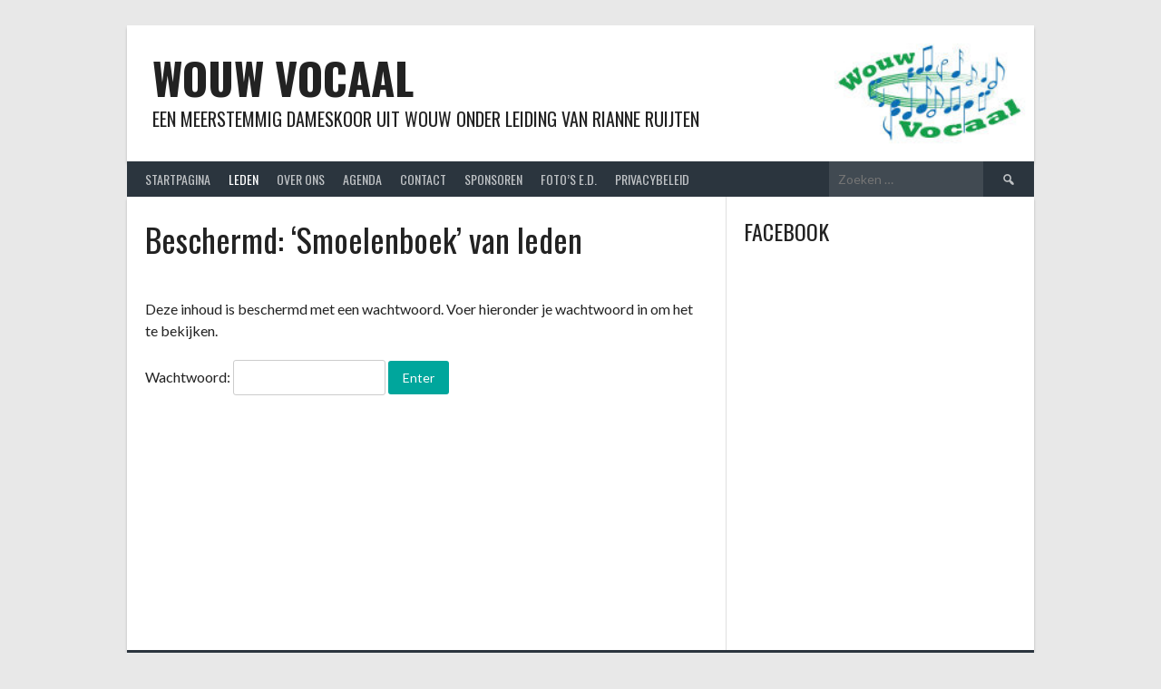

--- FILE ---
content_type: text/html; charset=UTF-8
request_url: https://wouwvocaal.nl/?page_id=1154
body_size: 9452
content:
<!DOCTYPE html>
<html lang="nl-NL">
<head>
<meta charset="UTF-8">
<meta name="viewport" content="width=device-width, initial-scale=1">
<link rel="profile" href="https://gmpg.org/xfn/11">
<link rel="pingback" href="https://wouwvocaal.nl/xmlrpc.php">
<title>&#8216;Smoelenboek&#8217; van leden &#8211; Wouw Vocaal</title>
<meta name='robots' content='max-image-preview:large' />
<link rel='dns-prefetch' href='//fonts.googleapis.com' />
<link rel="alternate" type="application/rss+xml" title="Wouw Vocaal &raquo; feed" href="https://wouwvocaal.nl/?feed=rss2" />
<link rel="alternate" type="application/rss+xml" title="Wouw Vocaal &raquo; reacties feed" href="https://wouwvocaal.nl/?feed=comments-rss2" />
<link rel="alternate" type="application/rss+xml" title="Wouw Vocaal &raquo; Beschermd: &#8216;Smoelenboek&#8217; van leden reacties feed" href="https://wouwvocaal.nl/?feed=rss2&#038;page_id=1154" />
<link rel="alternate" title="oEmbed (JSON)" type="application/json+oembed" href="https://wouwvocaal.nl/index.php?rest_route=%2Foembed%2F1.0%2Fembed&#038;url=https%3A%2F%2Fwouwvocaal.nl%2F%3Fpage_id%3D1154" />
<link rel="alternate" title="oEmbed (XML)" type="text/xml+oembed" href="https://wouwvocaal.nl/index.php?rest_route=%2Foembed%2F1.0%2Fembed&#038;url=https%3A%2F%2Fwouwvocaal.nl%2F%3Fpage_id%3D1154&#038;format=xml" />
<style id='wp-img-auto-sizes-contain-inline-css' type='text/css'>
img:is([sizes=auto i],[sizes^="auto," i]){contain-intrinsic-size:3000px 1500px}
/*# sourceURL=wp-img-auto-sizes-contain-inline-css */
</style>
<style id='wp-emoji-styles-inline-css' type='text/css'>

	img.wp-smiley, img.emoji {
		display: inline !important;
		border: none !important;
		box-shadow: none !important;
		height: 1em !important;
		width: 1em !important;
		margin: 0 0.07em !important;
		vertical-align: -0.1em !important;
		background: none !important;
		padding: 0 !important;
	}
/*# sourceURL=wp-emoji-styles-inline-css */
</style>
<style id='wp-block-library-inline-css' type='text/css'>
:root{--wp-block-synced-color:#7a00df;--wp-block-synced-color--rgb:122,0,223;--wp-bound-block-color:var(--wp-block-synced-color);--wp-editor-canvas-background:#ddd;--wp-admin-theme-color:#007cba;--wp-admin-theme-color--rgb:0,124,186;--wp-admin-theme-color-darker-10:#006ba1;--wp-admin-theme-color-darker-10--rgb:0,107,160.5;--wp-admin-theme-color-darker-20:#005a87;--wp-admin-theme-color-darker-20--rgb:0,90,135;--wp-admin-border-width-focus:2px}@media (min-resolution:192dpi){:root{--wp-admin-border-width-focus:1.5px}}.wp-element-button{cursor:pointer}:root .has-very-light-gray-background-color{background-color:#eee}:root .has-very-dark-gray-background-color{background-color:#313131}:root .has-very-light-gray-color{color:#eee}:root .has-very-dark-gray-color{color:#313131}:root .has-vivid-green-cyan-to-vivid-cyan-blue-gradient-background{background:linear-gradient(135deg,#00d084,#0693e3)}:root .has-purple-crush-gradient-background{background:linear-gradient(135deg,#34e2e4,#4721fb 50%,#ab1dfe)}:root .has-hazy-dawn-gradient-background{background:linear-gradient(135deg,#faaca8,#dad0ec)}:root .has-subdued-olive-gradient-background{background:linear-gradient(135deg,#fafae1,#67a671)}:root .has-atomic-cream-gradient-background{background:linear-gradient(135deg,#fdd79a,#004a59)}:root .has-nightshade-gradient-background{background:linear-gradient(135deg,#330968,#31cdcf)}:root .has-midnight-gradient-background{background:linear-gradient(135deg,#020381,#2874fc)}:root{--wp--preset--font-size--normal:16px;--wp--preset--font-size--huge:42px}.has-regular-font-size{font-size:1em}.has-larger-font-size{font-size:2.625em}.has-normal-font-size{font-size:var(--wp--preset--font-size--normal)}.has-huge-font-size{font-size:var(--wp--preset--font-size--huge)}.has-text-align-center{text-align:center}.has-text-align-left{text-align:left}.has-text-align-right{text-align:right}.has-fit-text{white-space:nowrap!important}#end-resizable-editor-section{display:none}.aligncenter{clear:both}.items-justified-left{justify-content:flex-start}.items-justified-center{justify-content:center}.items-justified-right{justify-content:flex-end}.items-justified-space-between{justify-content:space-between}.screen-reader-text{border:0;clip-path:inset(50%);height:1px;margin:-1px;overflow:hidden;padding:0;position:absolute;width:1px;word-wrap:normal!important}.screen-reader-text:focus{background-color:#ddd;clip-path:none;color:#444;display:block;font-size:1em;height:auto;left:5px;line-height:normal;padding:15px 23px 14px;text-decoration:none;top:5px;width:auto;z-index:100000}html :where(.has-border-color){border-style:solid}html :where([style*=border-top-color]){border-top-style:solid}html :where([style*=border-right-color]){border-right-style:solid}html :where([style*=border-bottom-color]){border-bottom-style:solid}html :where([style*=border-left-color]){border-left-style:solid}html :where([style*=border-width]){border-style:solid}html :where([style*=border-top-width]){border-top-style:solid}html :where([style*=border-right-width]){border-right-style:solid}html :where([style*=border-bottom-width]){border-bottom-style:solid}html :where([style*=border-left-width]){border-left-style:solid}html :where(img[class*=wp-image-]){height:auto;max-width:100%}:where(figure){margin:0 0 1em}html :where(.is-position-sticky){--wp-admin--admin-bar--position-offset:var(--wp-admin--admin-bar--height,0px)}@media screen and (max-width:600px){html :where(.is-position-sticky){--wp-admin--admin-bar--position-offset:0px}}

/*# sourceURL=wp-block-library-inline-css */
</style><style id='global-styles-inline-css' type='text/css'>
:root{--wp--preset--aspect-ratio--square: 1;--wp--preset--aspect-ratio--4-3: 4/3;--wp--preset--aspect-ratio--3-4: 3/4;--wp--preset--aspect-ratio--3-2: 3/2;--wp--preset--aspect-ratio--2-3: 2/3;--wp--preset--aspect-ratio--16-9: 16/9;--wp--preset--aspect-ratio--9-16: 9/16;--wp--preset--color--black: #000000;--wp--preset--color--cyan-bluish-gray: #abb8c3;--wp--preset--color--white: #ffffff;--wp--preset--color--pale-pink: #f78da7;--wp--preset--color--vivid-red: #cf2e2e;--wp--preset--color--luminous-vivid-orange: #ff6900;--wp--preset--color--luminous-vivid-amber: #fcb900;--wp--preset--color--light-green-cyan: #7bdcb5;--wp--preset--color--vivid-green-cyan: #00d084;--wp--preset--color--pale-cyan-blue: #8ed1fc;--wp--preset--color--vivid-cyan-blue: #0693e3;--wp--preset--color--vivid-purple: #9b51e0;--wp--preset--gradient--vivid-cyan-blue-to-vivid-purple: linear-gradient(135deg,rgb(6,147,227) 0%,rgb(155,81,224) 100%);--wp--preset--gradient--light-green-cyan-to-vivid-green-cyan: linear-gradient(135deg,rgb(122,220,180) 0%,rgb(0,208,130) 100%);--wp--preset--gradient--luminous-vivid-amber-to-luminous-vivid-orange: linear-gradient(135deg,rgb(252,185,0) 0%,rgb(255,105,0) 100%);--wp--preset--gradient--luminous-vivid-orange-to-vivid-red: linear-gradient(135deg,rgb(255,105,0) 0%,rgb(207,46,46) 100%);--wp--preset--gradient--very-light-gray-to-cyan-bluish-gray: linear-gradient(135deg,rgb(238,238,238) 0%,rgb(169,184,195) 100%);--wp--preset--gradient--cool-to-warm-spectrum: linear-gradient(135deg,rgb(74,234,220) 0%,rgb(151,120,209) 20%,rgb(207,42,186) 40%,rgb(238,44,130) 60%,rgb(251,105,98) 80%,rgb(254,248,76) 100%);--wp--preset--gradient--blush-light-purple: linear-gradient(135deg,rgb(255,206,236) 0%,rgb(152,150,240) 100%);--wp--preset--gradient--blush-bordeaux: linear-gradient(135deg,rgb(254,205,165) 0%,rgb(254,45,45) 50%,rgb(107,0,62) 100%);--wp--preset--gradient--luminous-dusk: linear-gradient(135deg,rgb(255,203,112) 0%,rgb(199,81,192) 50%,rgb(65,88,208) 100%);--wp--preset--gradient--pale-ocean: linear-gradient(135deg,rgb(255,245,203) 0%,rgb(182,227,212) 50%,rgb(51,167,181) 100%);--wp--preset--gradient--electric-grass: linear-gradient(135deg,rgb(202,248,128) 0%,rgb(113,206,126) 100%);--wp--preset--gradient--midnight: linear-gradient(135deg,rgb(2,3,129) 0%,rgb(40,116,252) 100%);--wp--preset--font-size--small: 13px;--wp--preset--font-size--medium: 20px;--wp--preset--font-size--large: 36px;--wp--preset--font-size--x-large: 42px;--wp--preset--spacing--20: 0.44rem;--wp--preset--spacing--30: 0.67rem;--wp--preset--spacing--40: 1rem;--wp--preset--spacing--50: 1.5rem;--wp--preset--spacing--60: 2.25rem;--wp--preset--spacing--70: 3.38rem;--wp--preset--spacing--80: 5.06rem;--wp--preset--shadow--natural: 6px 6px 9px rgba(0, 0, 0, 0.2);--wp--preset--shadow--deep: 12px 12px 50px rgba(0, 0, 0, 0.4);--wp--preset--shadow--sharp: 6px 6px 0px rgba(0, 0, 0, 0.2);--wp--preset--shadow--outlined: 6px 6px 0px -3px rgb(255, 255, 255), 6px 6px rgb(0, 0, 0);--wp--preset--shadow--crisp: 6px 6px 0px rgb(0, 0, 0);}:where(.is-layout-flex){gap: 0.5em;}:where(.is-layout-grid){gap: 0.5em;}body .is-layout-flex{display: flex;}.is-layout-flex{flex-wrap: wrap;align-items: center;}.is-layout-flex > :is(*, div){margin: 0;}body .is-layout-grid{display: grid;}.is-layout-grid > :is(*, div){margin: 0;}:where(.wp-block-columns.is-layout-flex){gap: 2em;}:where(.wp-block-columns.is-layout-grid){gap: 2em;}:where(.wp-block-post-template.is-layout-flex){gap: 1.25em;}:where(.wp-block-post-template.is-layout-grid){gap: 1.25em;}.has-black-color{color: var(--wp--preset--color--black) !important;}.has-cyan-bluish-gray-color{color: var(--wp--preset--color--cyan-bluish-gray) !important;}.has-white-color{color: var(--wp--preset--color--white) !important;}.has-pale-pink-color{color: var(--wp--preset--color--pale-pink) !important;}.has-vivid-red-color{color: var(--wp--preset--color--vivid-red) !important;}.has-luminous-vivid-orange-color{color: var(--wp--preset--color--luminous-vivid-orange) !important;}.has-luminous-vivid-amber-color{color: var(--wp--preset--color--luminous-vivid-amber) !important;}.has-light-green-cyan-color{color: var(--wp--preset--color--light-green-cyan) !important;}.has-vivid-green-cyan-color{color: var(--wp--preset--color--vivid-green-cyan) !important;}.has-pale-cyan-blue-color{color: var(--wp--preset--color--pale-cyan-blue) !important;}.has-vivid-cyan-blue-color{color: var(--wp--preset--color--vivid-cyan-blue) !important;}.has-vivid-purple-color{color: var(--wp--preset--color--vivid-purple) !important;}.has-black-background-color{background-color: var(--wp--preset--color--black) !important;}.has-cyan-bluish-gray-background-color{background-color: var(--wp--preset--color--cyan-bluish-gray) !important;}.has-white-background-color{background-color: var(--wp--preset--color--white) !important;}.has-pale-pink-background-color{background-color: var(--wp--preset--color--pale-pink) !important;}.has-vivid-red-background-color{background-color: var(--wp--preset--color--vivid-red) !important;}.has-luminous-vivid-orange-background-color{background-color: var(--wp--preset--color--luminous-vivid-orange) !important;}.has-luminous-vivid-amber-background-color{background-color: var(--wp--preset--color--luminous-vivid-amber) !important;}.has-light-green-cyan-background-color{background-color: var(--wp--preset--color--light-green-cyan) !important;}.has-vivid-green-cyan-background-color{background-color: var(--wp--preset--color--vivid-green-cyan) !important;}.has-pale-cyan-blue-background-color{background-color: var(--wp--preset--color--pale-cyan-blue) !important;}.has-vivid-cyan-blue-background-color{background-color: var(--wp--preset--color--vivid-cyan-blue) !important;}.has-vivid-purple-background-color{background-color: var(--wp--preset--color--vivid-purple) !important;}.has-black-border-color{border-color: var(--wp--preset--color--black) !important;}.has-cyan-bluish-gray-border-color{border-color: var(--wp--preset--color--cyan-bluish-gray) !important;}.has-white-border-color{border-color: var(--wp--preset--color--white) !important;}.has-pale-pink-border-color{border-color: var(--wp--preset--color--pale-pink) !important;}.has-vivid-red-border-color{border-color: var(--wp--preset--color--vivid-red) !important;}.has-luminous-vivid-orange-border-color{border-color: var(--wp--preset--color--luminous-vivid-orange) !important;}.has-luminous-vivid-amber-border-color{border-color: var(--wp--preset--color--luminous-vivid-amber) !important;}.has-light-green-cyan-border-color{border-color: var(--wp--preset--color--light-green-cyan) !important;}.has-vivid-green-cyan-border-color{border-color: var(--wp--preset--color--vivid-green-cyan) !important;}.has-pale-cyan-blue-border-color{border-color: var(--wp--preset--color--pale-cyan-blue) !important;}.has-vivid-cyan-blue-border-color{border-color: var(--wp--preset--color--vivid-cyan-blue) !important;}.has-vivid-purple-border-color{border-color: var(--wp--preset--color--vivid-purple) !important;}.has-vivid-cyan-blue-to-vivid-purple-gradient-background{background: var(--wp--preset--gradient--vivid-cyan-blue-to-vivid-purple) !important;}.has-light-green-cyan-to-vivid-green-cyan-gradient-background{background: var(--wp--preset--gradient--light-green-cyan-to-vivid-green-cyan) !important;}.has-luminous-vivid-amber-to-luminous-vivid-orange-gradient-background{background: var(--wp--preset--gradient--luminous-vivid-amber-to-luminous-vivid-orange) !important;}.has-luminous-vivid-orange-to-vivid-red-gradient-background{background: var(--wp--preset--gradient--luminous-vivid-orange-to-vivid-red) !important;}.has-very-light-gray-to-cyan-bluish-gray-gradient-background{background: var(--wp--preset--gradient--very-light-gray-to-cyan-bluish-gray) !important;}.has-cool-to-warm-spectrum-gradient-background{background: var(--wp--preset--gradient--cool-to-warm-spectrum) !important;}.has-blush-light-purple-gradient-background{background: var(--wp--preset--gradient--blush-light-purple) !important;}.has-blush-bordeaux-gradient-background{background: var(--wp--preset--gradient--blush-bordeaux) !important;}.has-luminous-dusk-gradient-background{background: var(--wp--preset--gradient--luminous-dusk) !important;}.has-pale-ocean-gradient-background{background: var(--wp--preset--gradient--pale-ocean) !important;}.has-electric-grass-gradient-background{background: var(--wp--preset--gradient--electric-grass) !important;}.has-midnight-gradient-background{background: var(--wp--preset--gradient--midnight) !important;}.has-small-font-size{font-size: var(--wp--preset--font-size--small) !important;}.has-medium-font-size{font-size: var(--wp--preset--font-size--medium) !important;}.has-large-font-size{font-size: var(--wp--preset--font-size--large) !important;}.has-x-large-font-size{font-size: var(--wp--preset--font-size--x-large) !important;}
/*# sourceURL=global-styles-inline-css */
</style>

<style id='classic-theme-styles-inline-css' type='text/css'>
/*! This file is auto-generated */
.wp-block-button__link{color:#fff;background-color:#32373c;border-radius:9999px;box-shadow:none;text-decoration:none;padding:calc(.667em + 2px) calc(1.333em + 2px);font-size:1.125em}.wp-block-file__button{background:#32373c;color:#fff;text-decoration:none}
/*# sourceURL=/wp-includes/css/classic-themes.min.css */
</style>
<link rel='stylesheet' id='easy-facebook-likebox-custom-fonts-css' href='https://wouwvocaal.nl/wp-content/plugins/easy-facebook-likebox/frontend/assets/css/esf-custom-fonts.css?ver=5173c969692ea9d1a8844c7786a1710d' type='text/css' media='all' />
<link rel='stylesheet' id='easy-facebook-likebox-popup-styles-css' href='https://wouwvocaal.nl/wp-content/plugins/easy-facebook-likebox/facebook/frontend/assets/css/esf-free-popup.css?ver=6.7.2' type='text/css' media='all' />
<link rel='stylesheet' id='easy-facebook-likebox-frontend-css' href='https://wouwvocaal.nl/wp-content/plugins/easy-facebook-likebox/facebook/frontend/assets/css/easy-facebook-likebox-frontend.css?ver=6.7.2' type='text/css' media='all' />
<link rel='stylesheet' id='easy-facebook-likebox-customizer-style-css' href='https://wouwvocaal.nl/wp-admin/admin-ajax.php?action=easy-facebook-likebox-customizer-style&#038;ver=6.7.2' type='text/css' media='all' />
<link rel='stylesheet' id='dashicons-css' href='https://wouwvocaal.nl/wp-includes/css/dashicons.min.css?ver=5173c969692ea9d1a8844c7786a1710d' type='text/css' media='all' />
<link rel='stylesheet' id='rookie-lato-css' href='//fonts.googleapis.com/css?family=Lato%3A400%2C700%2C400italic%2C700italic&#038;subset=latin-ext&#038;ver=6.9' type='text/css' media='all' />
<link rel='stylesheet' id='rookie-oswald-css' href='//fonts.googleapis.com/css?family=Oswald%3A400%2C700&#038;subset=latin-ext&#038;ver=6.9' type='text/css' media='all' />
<link rel='stylesheet' id='rookie-framework-style-css' href='https://wouwvocaal.nl/wp-content/themes/rookie/framework.css?ver=5173c969692ea9d1a8844c7786a1710d' type='text/css' media='all' />
<link rel='stylesheet' id='rookie-style-css' href='https://wouwvocaal.nl/wp-content/themes/rookie/style.css?ver=5173c969692ea9d1a8844c7786a1710d' type='text/css' media='all' />
	<style type="text/css"> /* Rookie Custom Layout */
	@media screen and (min-width: 1025px) {
		.site-header, .site-content, .site-footer, .site-info {
			width: 1000px; }
	}
	</style>
	<script type="text/javascript" src="https://wouwvocaal.nl/wp-includes/js/jquery/jquery.min.js?ver=3.7.1" id="jquery-core-js"></script>
<script type="text/javascript" src="https://wouwvocaal.nl/wp-includes/js/jquery/jquery-migrate.min.js?ver=3.4.1" id="jquery-migrate-js"></script>
<script type="text/javascript" src="https://wouwvocaal.nl/wp-content/plugins/easy-facebook-likebox/facebook/frontend/assets/js/esf-free-popup.min.js?ver=6.7.2" id="easy-facebook-likebox-popup-script-js"></script>
<script type="text/javascript" id="easy-facebook-likebox-public-script-js-extra">
/* <![CDATA[ */
var public_ajax = {"ajax_url":"https://wouwvocaal.nl/wp-admin/admin-ajax.php","efbl_is_fb_pro":""};
//# sourceURL=easy-facebook-likebox-public-script-js-extra
/* ]]> */
</script>
<script type="text/javascript" src="https://wouwvocaal.nl/wp-content/plugins/easy-facebook-likebox/facebook/frontend/assets/js/public.js?ver=6.7.2" id="easy-facebook-likebox-public-script-js"></script>
<link rel="https://api.w.org/" href="https://wouwvocaal.nl/index.php?rest_route=/" /><link rel="alternate" title="JSON" type="application/json" href="https://wouwvocaal.nl/index.php?rest_route=/wp/v2/pages/1154" /><link rel="canonical" href="https://wouwvocaal.nl/?page_id=1154" />
</head>

<body data-rsssl=1 class="wp-singular page-template-default page page-id-1154 page-child parent-pageid-20 wp-theme-rookie">
<div class="sp-header"></div>
<div id="page" class="hfeed site">
  <a class="skip-link screen-reader-text" href="#content">Spring naar inhoud</a>

  <header id="masthead" class="site-header" role="banner">
    <div class="header-wrapper">
      		<div class="header-area header-area-custom header-area-has-search header-area-has-text" style="background-image: url(https://wouwvocaal.nl/wp-content/uploads/cropped-nieuw_logo_wide-1.jpg);">
					<div class="header-inner">
				<div class="site-branding">
		<div class="site-identity">
									<hgroup class="site-hgroup" style="color: #222222">
				<h1 class="site-title"><a href="https://wouwvocaal.nl/" rel="home">Wouw Vocaal</a></h1>
				<h2 class="site-description">Een meerstemmig dameskoor uit Wouw onder leiding van Rianne Ruijten</h2>
			</hgroup>
					</div>
	</div><!-- .site-branding -->
		<div class="site-menu">
		<nav id="site-navigation" class="main-navigation" role="navigation">
			<button class="menu-toggle" aria-controls="menu" aria-expanded="false"><span class="dashicons dashicons-menu"></span></button>
			<div class="menu"><ul>
<li class="page_item page-item-666"><a href="https://wouwvocaal.nl/">Startpagina</a></li>
<li class="page_item page-item-20 page_item_has_children current_page_ancestor current_page_parent"><a href="https://wouwvocaal.nl/?page_id=20">Leden</a>
<ul class='children'>
	<li class="page_item page-item-51"><a href="https://wouwvocaal.nl/?page_id=51">Informatie voor leden</a></li>
	<li class="page_item page-item-32"><a href="https://wouwvocaal.nl/?page_id=32">Ledenlijst</a></li>
	<li class="page_item page-item-3760"><a href="https://wouwvocaal.nl/?page_id=3760">Verjaardagskalender leden</a></li>
	<li class="page_item page-item-1154 current_page_item"><a href="https://wouwvocaal.nl/?page_id=1154" aria-current="page">&#8216;Smoelenboek&#8217; van leden</a></li>
	<li class="page_item page-item-2421"><a href="https://wouwvocaal.nl/?page_id=2421">In memoriam</a></li>
	<li class="page_item page-item-55"><a href="https://wouwvocaal.nl/?page_id=55">Huishoudelijk reglement</a></li>
	<li class="page_item page-item-3486"><a href="https://wouwvocaal.nl/?page_id=3486">Oefenbestanden</a></li>
	<li class="page_item page-item-53"><a href="https://wouwvocaal.nl/?page_id=53">Statuten</a></li>
</ul>
</li>
<li class="page_item page-item-5 page_item_has_children"><a href="https://wouwvocaal.nl/?page_id=5">Over ons</a>
<ul class='children'>
	<li class="page_item page-item-157"><a href="https://wouwvocaal.nl/?page_id=157">Bestuur e.a.</a></li>
	<li class="page_item page-item-47"><a href="https://wouwvocaal.nl/?page_id=47">Repertoire</a></li>
	<li class="page_item page-item-37"><a href="https://wouwvocaal.nl/?page_id=37">Repetities</a></li>
	<li class="page_item page-item-39"><a href="https://wouwvocaal.nl/?page_id=39">Persberichten</a></li>
</ul>
</li>
<li class="page_item page-item-18"><a href="https://wouwvocaal.nl/?page_id=18">Agenda</a></li>
<li class="page_item page-item-49"><a href="https://wouwvocaal.nl/?page_id=49">Contact</a></li>
<li class="page_item page-item-1109"><a href="https://wouwvocaal.nl/?page_id=1109">Sponsoren</a></li>
<li class="page_item page-item-23 page_item_has_children"><a href="https://wouwvocaal.nl/?page_id=23">Foto&#8217;s e.d.</a>
<ul class='children'>
	<li class="page_item page-item-5200"><a href="https://wouwvocaal.nl/?page_id=5200">Optreden bij &#8216;Zellebergen&#8217; in Oudenbosch, 17-12-2025</a></li>
	<li class="page_item page-item-5195"><a href="https://wouwvocaal.nl/?page_id=5195">Optreden bij &#8216;Kloek&#8217; in Rsd 8-12-2025</a></li>
	<li class="page_item page-item-5190"><a href="https://wouwvocaal.nl/?page_id=5190">Optreden bij Champetter in Roosendaal 27-11-2025</a></li>
	<li class="page_item page-item-5155"><a href="https://wouwvocaal.nl/?page_id=5155">Jaarlijkse feestmiddag 17-10-2025</a></li>
	<li class="page_item page-item-5137"><a href="https://wouwvocaal.nl/?page_id=5137">Optreden bij Heerma State in Roosendaal,          9-10-2025</a></li>
	<li class="page_item page-item-5131"><a href="https://wouwvocaal.nl/?page_id=5131">Optreden bij St. Elisabeth in Roosendaal 2-10-2025</a></li>
	<li class="page_item page-item-5072"><a href="https://wouwvocaal.nl/?page_id=5072">Kruisland zingt (mee) 30-3-2025</a></li>
	<li class="page_item page-item-5033"><a href="https://wouwvocaal.nl/?page_id=5033">Bij en na laatste repetitie van het jaar 18-12-2024</a></li>
	<li class="page_item page-item-5006"><a href="https://wouwvocaal.nl/?page_id=5006">Optreden bij &#8216;de Blomhof&#8217; in Standdaarbuiten 13-12-2024</a></li>
	<li class="page_item page-item-5000"><a href="https://wouwvocaal.nl/?page_id=5000">Sinterklaas 4-12-2024</a></li>
	<li class="page_item page-item-4993"><a href="https://wouwvocaal.nl/?page_id=4993">Optreden bij &#8216;Jacqueline&#8217; in BoZ 22-11-2024</a></li>
	<li class="page_item page-item-4985"><a href="https://wouwvocaal.nl/?page_id=4985">Optreden bij &#8216;Heidestede&#8217; in St. Willebrord 12-11-2024</a></li>
	<li class="page_item page-item-4930"><a href="https://wouwvocaal.nl/?page_id=4930">Optreden &#8216;Nieuwe ABG&#8217; in BoZ 8-11-2024</a></li>
	<li class="page_item page-item-4904"><a href="https://wouwvocaal.nl/?page_id=4904">Optreden &#8216;Leonardushof&#8217; in Wouw 18-10-2024</a></li>
	<li class="page_item page-item-4856"><a href="https://wouwvocaal.nl/?page_id=4856">Jaarfeest 11-10-2024</a></li>
	<li class="page_item page-item-4752"><a href="https://wouwvocaal.nl/?page_id=4752">Muziekmiddag bij &#8216;de Geerhoek&#8217; 28-06-2024</a></li>
	<li class="page_item page-item-4747"><a href="https://wouwvocaal.nl/?page_id=4747">Optreden bij &#8216;Jacqueline&#8217; in BoZ 19-06-2024</a></li>
	<li class="page_item page-item-4736"><a href="https://wouwvocaal.nl/?page_id=4736">Zomaar tijdens repetitie 8-5-2024</a></li>
	<li class="page_item page-item-4730"><a href="https://wouwvocaal.nl/?page_id=4730">Optreden bij Leonardushof in Wouw 23-4-2024</a></li>
	<li class="page_item page-item-4647"><a href="https://wouwvocaal.nl/?page_id=4647">Na kerstoptreden voor de Zonnebloem afd. Tolberg 22-12-2023</a></li>
	<li class="page_item page-item-4609"><a href="https://wouwvocaal.nl/?page_id=4609">Kerstoptreden &#8216;St. Elisabeth&#8217; in Roosendaal 14-12-2023</a></li>
	<li class="page_item page-item-4593"><a href="https://wouwvocaal.nl/?page_id=4593">Korenmiddag &#8216;de Schalm&#8217; in Heerle 26-11-2023</a></li>
	<li class="page_item page-item-4577"><a href="https://wouwvocaal.nl/?page_id=4577">Optreden &#8216;Leonardushof&#8217; in Wouw 21-11-2023</a></li>
	<li class="page_item page-item-4485"><a href="https://wouwvocaal.nl/?page_id=4485">Feest 20-jarig bestaan 22-9-2023</a></li>
	<li class="page_item page-item-4401"><a href="https://wouwvocaal.nl/?page_id=4401">Jubilaris Hedwig 12 1/2 jaar lid 12-04-2023</a></li>
	<li class="page_item page-item-4393"><a href="https://wouwvocaal.nl/?page_id=4393">Optreden bij &#8216;St. Elisabeth&#8217; in Roosendaal 09-03-2023</a></li>
	<li class="page_item page-item-4339"><a href="https://wouwvocaal.nl/?page_id=4339">Optreden bij &#8216;Cederhof&#8217; in Kapelle 03-02-2023</a></li>
	<li class="page_item page-item-4279"><a href="https://wouwvocaal.nl/?page_id=4279">Kerstoptreden voor de Zonnebloem Tolberg bij &#8216;Huis ten Halve&#8217; in Roosendaal 21-12-2022</a></li>
	<li class="page_item page-item-4260"><a href="https://wouwvocaal.nl/?page_id=4260">Kerstoptreden bij &#8216;Rijserf&#8217; in Rijsbergen 19-12-2022</a></li>
	<li class="page_item page-item-4255"><a href="https://wouwvocaal.nl/?page_id=4255">Kerstoptreden bij &#8216;Leonardushof&#8217; in Wouw 18-12-2022</a></li>
	<li class="page_item page-item-4247"><a href="https://wouwvocaal.nl/?page_id=4247">Kerstoptreden voor de Zonnebloem Wouw bij &#8216;In den Veehandel&#8217; in Wouw 15-12-2022</a></li>
	<li class="page_item page-item-4118"><a href="https://wouwvocaal.nl/?page_id=4118">Open dag bij de Meeshoeve 11-09-2022</a></li>
	<li class="page_item page-item-4099"><a href="https://wouwvocaal.nl/?page_id=4099">Braderie Fijnaart 27-08-2022</a></li>
	<li class="page_item page-item-4028"><a href="https://wouwvocaal.nl/?page_id=4028">Floriade in Almere 02-08-2022</a></li>
	<li class="page_item page-item-3911"><a href="https://wouwvocaal.nl/?page_id=3911">Geraniummarkt Wouw 1-5-2022</a></li>
	<li class="page_item page-item-3869"><a href="https://wouwvocaal.nl/?page_id=3869">Jubileum Els 12,5 jaar lid 06-04-2022</a></li>
	<li class="page_item page-item-3683"><a href="https://wouwvocaal.nl/?page_id=3683">Samenzijn en ledenvergadering 24-6-2020</a></li>
	<li class="page_item page-item-3542"><a href="https://wouwvocaal.nl/?page_id=3542">&#8216;Dames Actief&#8217; uit Heerle/Moerstraten 20-12-2019</a></li>
	<li class="page_item page-item-3531"><a href="https://wouwvocaal.nl/?page_id=3531">Zonnebloem Wouw 17-12-2019</a></li>
	<li class="page_item page-item-3465"><a href="https://wouwvocaal.nl/?page_id=3465">de Zellebergen 06-11-2019</a></li>
	<li class="page_item page-item-3446"><a href="https://wouwvocaal.nl/?page_id=3446">Uitreiking Rabo ClubSupport actie 09-10-2019</a></li>
	<li class="page_item page-item-3434"><a href="https://wouwvocaal.nl/?page_id=3434">Monumentendag bij Meeshoeve Oud Gastel 15-09-2019</a></li>
	<li class="page_item page-item-3365"><a href="https://wouwvocaal.nl/?page_id=3365">Het Nieuwe ABG in Bergen op Zoom 30-08-2019</a></li>
	<li class="page_item page-item-3349"><a href="https://wouwvocaal.nl/?page_id=3349">Jeu de boules clinic en BBQ 17-08-2019</a></li>
	<li class="page_item page-item-3336"><a href="https://wouwvocaal.nl/?page_id=3336">Geraniummarkt Wouw 05-05-2019</a></li>
	<li class="page_item page-item-3280"><a href="https://wouwvocaal.nl/?page_id=3280">Repetitie 27-02-2019</a></li>
	<li class="page_item page-item-3235"><a href="https://wouwvocaal.nl/?page_id=3235">Afsluiting van ons jubileumjaar 19-12-2018</a></li>
	<li class="page_item page-item-3216"><a href="https://wouwvocaal.nl/?page_id=3216">Stichting &#8216;de Kleine Vos&#8217; in Nieuw-Vossemeer 15-12-2018</a></li>
	<li class="page_item page-item-3171"><a href="https://wouwvocaal.nl/?page_id=3171">Jubilaris Lea 12,5 jaar lid 19-09-2018</a></li>
	<li class="page_item page-item-3158"><a href="https://wouwvocaal.nl/?page_id=3158">Braderie Lindenburg Roosendaal 15-09-2018</a></li>
	<li class="page_item page-item-3111"><a href="https://wouwvocaal.nl/?page_id=3111">Middelburg VÓLkoren 03-06-2018</a></li>
	<li class="page_item page-item-3056"><a href="https://wouwvocaal.nl/?page_id=3056">Geraniummarkt Wouw 06-05-2018</a></li>
	<li class="page_item page-item-3013"><a href="https://wouwvocaal.nl/?page_id=3013">Jubileumconcert met afterparty 14-04-2018</a></li>
	<li class="page_item page-item-2849"><a href="https://wouwvocaal.nl/?page_id=2849">Jubileumfeest 05-01-2018</a></li>
	<li class="page_item page-item-2814"><a href="https://wouwvocaal.nl/?page_id=2814">Kerst in de Bergspil Roosendaal 14-12-2017</a></li>
	<li class="page_item page-item-2712"><a href="https://wouwvocaal.nl/?page_id=2712">&#8216;Koren in Parrotia&#8217; Roosendaal 17-09-2017</a></li>
	<li class="page_item page-item-2620"><a href="https://wouwvocaal.nl/?page_id=2620">Bowlen en steengrillen 21-07-2017</a></li>
	<li class="page_item page-item-2540"><a href="https://wouwvocaal.nl/?page_id=2540">Geraniummarkt Wouw 07-05-2017</a></li>
	<li class="page_item page-item-2498"><a href="https://wouwvocaal.nl/?page_id=2498">&#8216;de Meeshoeve&#8217; Oud Gastel 17-04-2017</a></li>
	<li class="page_item page-item-2441"><a href="https://wouwvocaal.nl/?page_id=2441">Sint-Michaël in Essen 04-04-2017</a></li>
	<li class="page_item page-item-2312"><a href="https://wouwvocaal.nl/?page_id=2312">Nieuwjaar en jubileum Dia 10-01-2017</a></li>
	<li class="page_item page-item-2279"><a href="https://wouwvocaal.nl/?page_id=2279">Concerto di Natal 23-12-2016</a></li>
	<li class="page_item page-item-2232"><a href="https://wouwvocaal.nl/?page_id=2232">Kerstviering Tolbergcentrum 17-12-2016</a></li>
	<li class="page_item page-item-2210"><a href="https://wouwvocaal.nl/?page_id=2210">Heerl&#8217;k Kerst 10-12-2016</a></li>
	<li class="page_item page-item-2176"><a href="https://wouwvocaal.nl/?page_id=2176">Sinterklaas 06-12-2016</a></li>
	<li class="page_item page-item-2127"><a href="https://wouwvocaal.nl/?page_id=2127">10-jarig bestaan muziekschool Flavio Pavone 24-09-2016</a></li>
	<li class="page_item page-item-2069"><a href="https://wouwvocaal.nl/?page_id=2069">&#8220;Nispen Inspireert&#8221; 18-09-2016</a></li>
	<li class="page_item page-item-2048"><a href="https://wouwvocaal.nl/?page_id=2048">Repetitie bij Joke 30-08-2016</a></li>
	<li class="page_item page-item-2036"><a href="https://wouwvocaal.nl/?page_id=2036">Body clap 19-07-2016</a></li>
	<li class="page_item page-item-2007"><a href="https://wouwvocaal.nl/?page_id=2007">Glow Golf en BBQ 16-07-2016</a></li>
	<li class="page_item page-item-1900"><a href="https://wouwvocaal.nl/?page_id=1900">Geraniummarkt Wouw 1-5-2016</a></li>
	<li class="page_item page-item-1812"><a href="https://wouwvocaal.nl/?page_id=1812">Zang-workshop 20-02-2016</a></li>
	<li class="page_item page-item-1718"><a href="https://wouwvocaal.nl/?page_id=1718">Nieuwjaarsborrel 05-01-2016</a></li>
	<li class="page_item page-item-1704"><a href="https://wouwvocaal.nl/?page_id=1704">Kerstgedicht 22-12-2015</a></li>
	<li class="page_item page-item-1633"><a href="https://wouwvocaal.nl/?page_id=1633">Open podium Roosendaal 20-12-2015</a></li>
	<li class="page_item page-item-1756"><a href="https://wouwvocaal.nl/?page_id=1756">Kerstconcert met Harmonie Kruisland 18-12-2015</a></li>
	<li class="page_item page-item-1601"><a href="https://wouwvocaal.nl/?page_id=1601">Schaatsen op de ijsbaan Wouw 15-12-2015</a></li>
	<li class="page_item page-item-1589"><a href="https://wouwvocaal.nl/?page_id=1589">Bourgondische Winterfoor BoZ 13-12-2015</a></li>
	<li class="page_item page-item-1578"><a href="https://wouwvocaal.nl/?page_id=1578">Heerl&#8217;k Kerst 12-12-2015</a></li>
	<li class="page_item page-item-1493"><a href="https://wouwvocaal.nl/?page_id=1493">Korendag Steenbergen 25-10-2015</a></li>
	<li class="page_item page-item-1419"><a href="https://wouwvocaal.nl/?page_id=1419">High Tea, verzorgd door Elly en Lia 26-07-2015</a></li>
	<li class="page_item page-item-1353"><a href="https://wouwvocaal.nl/?page_id=1353">Huldiging jubilarissen 14-07-2015</a></li>
	<li class="page_item page-item-1343"><a href="https://wouwvocaal.nl/?page_id=1343">Muziekfeesten Wouw 12-07-2015</a></li>
	<li class="page_item page-item-1296"><a href="https://wouwvocaal.nl/?page_id=1296">Open dag &#8216;de Meeshoeve&#8217; Oud Gastel 28-06-2015</a></li>
	<li class="page_item page-item-1263"><a href="https://wouwvocaal.nl/?page_id=1263">Benefiet voor &#8216;Samenloop voor Hoop&#8217; door koor Rise and Shine 20-06-2015</a></li>
	<li class="page_item page-item-1022"><a href="https://wouwvocaal.nl/?page_id=1022">Lente-concert 15-03-2015</a></li>
	<li class="page_item page-item-1008"><a href="https://wouwvocaal.nl/?page_id=1008">Groepsfoto&#8217;s 03-03-2015</a></li>
	<li class="page_item page-item-844"><a href="https://wouwvocaal.nl/?page_id=844">BornLight Seasons 20 en 21-12-2014</a></li>
	<li class="page_item page-item-800"><a href="https://wouwvocaal.nl/?page_id=800">Heerl&#8217;k Kerstfeest 13-12-2014</a></li>
	<li class="page_item page-item-952"><a href="https://wouwvocaal.nl/?page_id=952">Sinterklaasgedicht 02-12-2014</a></li>
	<li class="page_item page-item-701"><a href="https://wouwvocaal.nl/?page_id=701">&#8216;Gastel Zingt&#8217; 14-09-2014</a></li>
	<li class="page_item page-item-624"><a href="https://wouwvocaal.nl/?page_id=624">High tea verzorgd door Elly en Lia 06-07-2014</a></li>
	<li class="page_item page-item-648"><a href="https://wouwvocaal.nl/?page_id=648">Muziekfeesten Wouw 06-07-2014</a></li>
	<li class="page_item page-item-622"><a href="https://wouwvocaal.nl/?page_id=622">Fotosessie en inzingen in de tuin van Hedwig 06-07-2014</a></li>
	<li class="page_item page-item-599"><a href="https://wouwvocaal.nl/?page_id=599">Middelburg VÓLkoren 01-06-2014</a></li>
	<li class="page_item page-item-527"><a href="https://wouwvocaal.nl/?page_id=527">Geraniummarkt Wouw 04-05-2014</a></li>
	<li class="page_item page-item-496"><a href="https://wouwvocaal.nl/?page_id=496">CuMa 30-03-2014</a></li>
	<li class="page_item page-item-484"><a href="https://wouwvocaal.nl/?page_id=484">&#8216;de Brink&#8217; 15-03-2014</a></li>
	<li class="page_item page-item-422"><a href="https://wouwvocaal.nl/?page_id=422">Nieuwjaarsborrel 07-01-2014</a></li>
	<li class="page_item page-item-413"><a href="https://wouwvocaal.nl/?page_id=413">Kerststallenroute Wouw 27-12-2013</a></li>
	<li class="page_item page-item-338"><a href="https://wouwvocaal.nl/?page_id=338">WinterWonderBoZ 15-12-2013</a></li>
	<li class="page_item page-item-336"><a href="https://wouwvocaal.nl/?page_id=336">Filmpje 15-12-2013</a></li>
	<li class="page_item page-item-295"><a href="https://wouwvocaal.nl/?page_id=295">Sinterklaas 3-12-2013</a></li>
	<li class="page_item page-item-317"><a href="https://wouwvocaal.nl/?page_id=317">Lief en leed dames 05-11-2013</a></li>
	<li class="page_item page-item-205"><a href="https://wouwvocaal.nl/?page_id=205">&#8216;de Wildenborch&#8217; Roosendaal 08-10-2013</a></li>
	<li class="page_item page-item-233"><a href="https://wouwvocaal.nl/?page_id=233">Roosendaals Treffen 29-09-2013</a></li>
	<li class="page_item page-item-313"><a href="https://wouwvocaal.nl/?page_id=313">verjaardag Rita en Hedwig 24-09-2013</a></li>
	<li class="page_item page-item-189"><a href="https://wouwvocaal.nl/?page_id=189">BBQ 14-07-2013</a></li>
	<li class="page_item page-item-170"><a href="https://wouwvocaal.nl/?page_id=170">Besloten feest &#8216;In den Veehandel&#8217; 16-06-2013</a></li>
	<li class="page_item page-item-382"><a href="https://wouwvocaal.nl/?page_id=382">7e Pavone concert 21-12-2013</a></li>
</ul>
</li>
<li class="page_item page-item-3129"><a href="https://wouwvocaal.nl/?page_id=3129">Privacybeleid</a></li>
</ul></div>
			<form role="search" method="get" class="search-form" action="https://wouwvocaal.nl/">
				<label>
					<span class="screen-reader-text">Zoeken naar:</span>
					<input type="search" class="search-field" placeholder="Zoeken &hellip;" value="" name="s" />
				</label>
				<input type="submit" class="search-submit" value="&#61817;" title="Zoeken" />
			</form>		</nav><!-- #site-navigation -->
	</div><!-- .site-menu -->
			</div><!-- .header-inner -->
			</div><!-- .header-area -->
	    </div><!-- .header-wrapper -->
  </header><!-- #masthead -->

  <div id="content" class="site-content">
    <div class="content-wrapper">
      
	<div id="primary" class="content-area content-area-right-sidebar">
		<main id="main" class="site-main" role="main">

			
				
<article id="post-1154" class="post-1154 page type-page status-publish post-password-required hentry">
	<header class="entry-header">
				
		<h1 class="entry-title">Beschermd: &#8216;Smoelenboek&#8217; van leden</h1>	</header><!-- .entry-header -->

	<div class="entry-content">
		<form action="https://wouwvocaal.nl/wp-login.php?action=postpass" class="post-password-form" method="post"><input type="hidden" name="redirect_to" value="https://wouwvocaal.nl/?page_id=1154" /></p>
<p>Deze inhoud is beschermd met een wachtwoord. Voer hieronder je wachtwoord in om het te bekijken.</p>
<p><label for="pwbox-1154">Wachtwoord: <input name="post_password" id="pwbox-1154" type="password" spellcheck="false" required size="20" /></label> <input type="submit" name="Submit" value="Enter" /></p>
</form>
			</div><!-- .entry-content -->
</article><!-- #post-## -->

				
			
		</main><!-- #main -->
	</div><!-- #primary -->

<div id="secondary" class="widget-area widget-area-right" role="complementary">
    <aside id="easy_facebook_page_plugin-3" class="widget widget_easy_facebook_page_plugin"><h1 class="widget-title">Facebook</h1><div id="fb-root"></div>
            <script>(function(d, s, id) {
              var js, fjs = d.getElementsByTagName(s)[0];
              if (d.getElementById(id)) return;
              js = d.createElement(s); js.id = id;
              js.async=true; 
              js.src = "//connect.facebook.net/nl_NL/all.js#xfbml=1&appId=395202813876688";
              fjs.parentNode.insertBefore(js, fjs);
            }(document, 'script', 'facebook-jssdk'));</script> <div class="efbl-like-box 1">
                  <div class="fb-page" data-animclass="fadeIn" data-href="https://www.facebook.com/Wouw-Vocaal-voorheen-Spek-en-Bonen-550345751684401" data-hide-cover=false data-width=""   data-height="3000" data-show-facepile=true  data-show-posts=true data-adapt-container-width=true data-hide-cta=false data-small-header="false">
                  </div> 
                  
               </div>
            </aside></div><!-- #secondary -->

    </div><!-- .content-wrapper -->
  </div><!-- #content -->

  <footer id="colophon" class="site-footer" role="contentinfo">
    <div class="footer-wrapper">
      <div class="footer-area">
        <div class="footer-inner">
          <div id="quaternary" class="footer-widgets" role="complementary">
                          <div class="footer-widget-region"></div>
                          <div class="footer-widget-region"></div>
                          <div class="footer-widget-region"></div>
                      </div>
        </div><!-- .footer-inner -->
      </div><!-- .footer-area -->
    </div><!-- .footer-wrapper -->
  </footer><!-- #colophon -->
</div><!-- #page -->

<div class="site-info">
  <div class="info-wrapper">
    <div class="info-area">
      <div class="info-inner">
        	<div class="site-copyright">
		&copy; 2026 Wouw Vocaal	</div><!-- .site-copyright -->
		<div class="site-credit">
		<a href="http://themeboy.com/">Ontworpen door ThemeBoy</a>	</div><!-- .site-info -->
	      </div><!-- .info-inner -->
    </div><!-- .info-area -->
  </div><!-- .info-wrapper -->
</div><!-- .site-info -->

<script type="text/javascript" src="https://wouwvocaal.nl/wp-content/themes/rookie/js/navigation.js?ver=20120206" id="rookie-navigation-js"></script>
<script type="text/javascript" src="https://wouwvocaal.nl/wp-content/themes/rookie/js/skip-link-focus-fix.js?ver=20130115" id="rookie-skip-link-focus-fix-js"></script>
<script type="text/javascript" src="https://wouwvocaal.nl/wp-content/themes/rookie/js/jquery.timeago.js?ver=1.4.1" id="jquery-timeago-js"></script>
<script type="text/javascript" src="https://wouwvocaal.nl/wp-content/themes/rookie/js/locales/jquery.timeago.nl.js?ver=1.4.1" id="jquery-timeago-nl-js"></script>
<script type="text/javascript" src="https://wouwvocaal.nl/wp-content/themes/rookie/js/scripts.js?ver=0.9" id="rookie-scripts-js"></script>
<script type="text/javascript" src="https://wouwvocaal.nl/wp-includes/js/comment-reply.min.js?ver=5173c969692ea9d1a8844c7786a1710d" id="comment-reply-js" async="async" data-wp-strategy="async" fetchpriority="low"></script>
<script id="wp-emoji-settings" type="application/json">
{"baseUrl":"https://s.w.org/images/core/emoji/17.0.2/72x72/","ext":".png","svgUrl":"https://s.w.org/images/core/emoji/17.0.2/svg/","svgExt":".svg","source":{"concatemoji":"https://wouwvocaal.nl/wp-includes/js/wp-emoji-release.min.js?ver=5173c969692ea9d1a8844c7786a1710d"}}
</script>
<script type="module">
/* <![CDATA[ */
/*! This file is auto-generated */
const a=JSON.parse(document.getElementById("wp-emoji-settings").textContent),o=(window._wpemojiSettings=a,"wpEmojiSettingsSupports"),s=["flag","emoji"];function i(e){try{var t={supportTests:e,timestamp:(new Date).valueOf()};sessionStorage.setItem(o,JSON.stringify(t))}catch(e){}}function c(e,t,n){e.clearRect(0,0,e.canvas.width,e.canvas.height),e.fillText(t,0,0);t=new Uint32Array(e.getImageData(0,0,e.canvas.width,e.canvas.height).data);e.clearRect(0,0,e.canvas.width,e.canvas.height),e.fillText(n,0,0);const a=new Uint32Array(e.getImageData(0,0,e.canvas.width,e.canvas.height).data);return t.every((e,t)=>e===a[t])}function p(e,t){e.clearRect(0,0,e.canvas.width,e.canvas.height),e.fillText(t,0,0);var n=e.getImageData(16,16,1,1);for(let e=0;e<n.data.length;e++)if(0!==n.data[e])return!1;return!0}function u(e,t,n,a){switch(t){case"flag":return n(e,"\ud83c\udff3\ufe0f\u200d\u26a7\ufe0f","\ud83c\udff3\ufe0f\u200b\u26a7\ufe0f")?!1:!n(e,"\ud83c\udde8\ud83c\uddf6","\ud83c\udde8\u200b\ud83c\uddf6")&&!n(e,"\ud83c\udff4\udb40\udc67\udb40\udc62\udb40\udc65\udb40\udc6e\udb40\udc67\udb40\udc7f","\ud83c\udff4\u200b\udb40\udc67\u200b\udb40\udc62\u200b\udb40\udc65\u200b\udb40\udc6e\u200b\udb40\udc67\u200b\udb40\udc7f");case"emoji":return!a(e,"\ud83e\u1fac8")}return!1}function f(e,t,n,a){let r;const o=(r="undefined"!=typeof WorkerGlobalScope&&self instanceof WorkerGlobalScope?new OffscreenCanvas(300,150):document.createElement("canvas")).getContext("2d",{willReadFrequently:!0}),s=(o.textBaseline="top",o.font="600 32px Arial",{});return e.forEach(e=>{s[e]=t(o,e,n,a)}),s}function r(e){var t=document.createElement("script");t.src=e,t.defer=!0,document.head.appendChild(t)}a.supports={everything:!0,everythingExceptFlag:!0},new Promise(t=>{let n=function(){try{var e=JSON.parse(sessionStorage.getItem(o));if("object"==typeof e&&"number"==typeof e.timestamp&&(new Date).valueOf()<e.timestamp+604800&&"object"==typeof e.supportTests)return e.supportTests}catch(e){}return null}();if(!n){if("undefined"!=typeof Worker&&"undefined"!=typeof OffscreenCanvas&&"undefined"!=typeof URL&&URL.createObjectURL&&"undefined"!=typeof Blob)try{var e="postMessage("+f.toString()+"("+[JSON.stringify(s),u.toString(),c.toString(),p.toString()].join(",")+"));",a=new Blob([e],{type:"text/javascript"});const r=new Worker(URL.createObjectURL(a),{name:"wpTestEmojiSupports"});return void(r.onmessage=e=>{i(n=e.data),r.terminate(),t(n)})}catch(e){}i(n=f(s,u,c,p))}t(n)}).then(e=>{for(const n in e)a.supports[n]=e[n],a.supports.everything=a.supports.everything&&a.supports[n],"flag"!==n&&(a.supports.everythingExceptFlag=a.supports.everythingExceptFlag&&a.supports[n]);var t;a.supports.everythingExceptFlag=a.supports.everythingExceptFlag&&!a.supports.flag,a.supports.everything||((t=a.source||{}).concatemoji?r(t.concatemoji):t.wpemoji&&t.twemoji&&(r(t.twemoji),r(t.wpemoji)))});
//# sourceURL=https://wouwvocaal.nl/wp-includes/js/wp-emoji-loader.min.js
/* ]]> */
</script>

</body>
</html>


--- FILE ---
content_type: text/css; charset: UTF-8;charset=UTF-8
request_url: https://wouwvocaal.nl/wp-admin/admin-ajax.php?action=easy-facebook-likebox-customizer-style&ver=6.7.2
body_size: 9779
content:

.efbl_feed_wraper.efbl_skin_3475 .efbl-grid-skin .efbl-row.e-outer {
	grid-template-columns: repeat(auto-fill, minmax(33.33%, 1fr));
}

		
.efbl_feed_wraper.efbl_skin_3475 .efbl_feeds_holder.efbl_feeds_carousel .owl-nav {
	display: flex;
}

.efbl_feed_wraper.efbl_skin_3475 .efbl_feeds_holder.efbl_feeds_carousel .owl-dots {
	display: block;
}

		
		
		
		
		
.efbl_feed_wraper.efbl_skin_3475 .efbl_header .efbl_header_inner_wrap .efbl_header_content .efbl_header_meta .efbl_header_title {
		}

.efbl_feed_wraper.efbl_skin_3475 .efbl_header .efbl_header_inner_wrap .efbl_header_img img {
	border-radius: 0;
}

.efbl_feed_wraper.efbl_skin_3475 .efbl_header .efbl_header_inner_wrap .efbl_header_content .efbl_header_meta .efbl_cat,
.efbl_feed_wraper.efbl_skin_3475 .efbl_header .efbl_header_inner_wrap .efbl_header_content .efbl_header_meta .efbl_followers {
		}

.efbl_feed_wraper.efbl_skin_3475 .efbl_header .efbl_header_inner_wrap .efbl_header_content .efbl_bio {
		}

		
		.efbl_feed_popup_container .efbl-post-detail.efbl-popup-skin-3475 .efbl-d-columns-wrapper {
		}

.efbl_feed_popup_container .efbl-post-detail.efbl-popup-skin-3475 .efbl-d-columns-wrapper, .efbl_feed_popup_container .efbl-post-detail.efbl-popup-skin-3475 .efbl-d-columns-wrapper .efbl-caption .efbl-feed-description, .efbl_feed_popup_container .efbl-post-detail.efbl-popup-skin-3475 a, .efbl_feed_popup_container .efbl-post-detail.efbl-popup-skin-3475 span {
	
		
}

.efbl_feed_popup_container .efbl-post-detail.efbl-popup-skin-3475 .efbl-d-columns-wrapper .efbl-post-header {

					display: flex;

			
}

.efbl_feed_popup_container .efbl-post-detail.efbl-popup-skin-3475 .efbl-d-columns-wrapper .efbl-post-header .efbl-profile-image {

					display: block;

			
}

.efbl_feed_popup_container .efbl-post-detail.efbl-popup-skin-3475 .efbl-d-columns-wrapper .efbl-post-header h2 {

		
}

.efbl_feed_popup_container .efbl-post-detail.efbl-popup-skin-3475 .efbl-d-columns-wrapper .efbl-post-header span {

		
}

.efbl_feed_popup_container .efbl-post-detail.efbl-popup-skin-3475 .efbl-feed-description, .efbl_feed_popup_container .efbl-post-detail.efbl-popup-skin-3475 .efbl_link_text {

					display: block;

			
}

.efbl_feed_popup_container .efbl-post-detail.efbl-popup-skin-3475 .efbl-d-columns-wrapper .efbl-reactions-box {

					display: flex;

							
}

.efbl_feed_popup_container .efbl-post-detail.efbl-popup-skin-3475 .efbl-d-columns-wrapper .efbl-reactions-box .efbl-reactions span {

		
}


.efbl_feed_popup_container .efbl-post-detail.efbl-popup-skin-3475 .efbl-d-columns-wrapper .efbl-reactions-box .efbl-reactions .efbl_popup_likes_main {

					display: flex;

			
}

.efbl_feed_popup_container .efbl-post-detail.efbl-popup-skin-3475 .efbl-d-columns-wrapper .efbl-reactions-box .efbl-reactions .efbl-popup-comments-icon-wrapper {

					display: flex;

			
}

.efbl_feed_popup_container .efbl-post-detail.efbl-popup-skin-3475 .efbl-commnets, .efbl_feed_popup_container .efbl-post-detail.efbl-popup-skin-3475 .efbl-comments-list {

					display: block;

			
}

.efbl_feed_popup_container .efbl-post-detail.efbl-popup-skin-3475 .efbl-action-btn {

					display: block;

			
}

.efbl_feed_popup_container .efbl-post-detail.efbl-popup-skin-3475 .efbl-d-columns-wrapper .efbl-comments-list .efbl-comment-wrap {

		
}
		
.efbl_feed_wraper.efbl_skin_3481 .efbl-grid-skin .efbl-row.e-outer {
	grid-template-columns: repeat(auto-fill, minmax(33.33%, 1fr));
}

		
.efbl_feed_wraper.efbl_skin_3481 .efbl_feeds_holder.efbl_feeds_carousel .owl-nav {
	display: flex;
}

.efbl_feed_wraper.efbl_skin_3481 .efbl_feeds_holder.efbl_feeds_carousel .owl-dots {
	display: block;
}

		
		
		
		
		
.efbl_feed_wraper.efbl_skin_3481 .efbl_header .efbl_header_inner_wrap .efbl_header_content .efbl_header_meta .efbl_header_title {
		}

.efbl_feed_wraper.efbl_skin_3481 .efbl_header .efbl_header_inner_wrap .efbl_header_img img {
	border-radius: 0;
}

.efbl_feed_wraper.efbl_skin_3481 .efbl_header .efbl_header_inner_wrap .efbl_header_content .efbl_header_meta .efbl_cat,
.efbl_feed_wraper.efbl_skin_3481 .efbl_header .efbl_header_inner_wrap .efbl_header_content .efbl_header_meta .efbl_followers {
		}

.efbl_feed_wraper.efbl_skin_3481 .efbl_header .efbl_header_inner_wrap .efbl_header_content .efbl_bio {
		}

		
		.efbl_feed_popup_container .efbl-post-detail.efbl-popup-skin-3481 .efbl-d-columns-wrapper {
		}

.efbl_feed_popup_container .efbl-post-detail.efbl-popup-skin-3481 .efbl-d-columns-wrapper, .efbl_feed_popup_container .efbl-post-detail.efbl-popup-skin-3481 .efbl-d-columns-wrapper .efbl-caption .efbl-feed-description, .efbl_feed_popup_container .efbl-post-detail.efbl-popup-skin-3481 a, .efbl_feed_popup_container .efbl-post-detail.efbl-popup-skin-3481 span {
	
		
}

.efbl_feed_popup_container .efbl-post-detail.efbl-popup-skin-3481 .efbl-d-columns-wrapper .efbl-post-header {

					display: flex;

			
}

.efbl_feed_popup_container .efbl-post-detail.efbl-popup-skin-3481 .efbl-d-columns-wrapper .efbl-post-header .efbl-profile-image {

					display: block;

			
}

.efbl_feed_popup_container .efbl-post-detail.efbl-popup-skin-3481 .efbl-d-columns-wrapper .efbl-post-header h2 {

		
}

.efbl_feed_popup_container .efbl-post-detail.efbl-popup-skin-3481 .efbl-d-columns-wrapper .efbl-post-header span {

		
}

.efbl_feed_popup_container .efbl-post-detail.efbl-popup-skin-3481 .efbl-feed-description, .efbl_feed_popup_container .efbl-post-detail.efbl-popup-skin-3481 .efbl_link_text {

					display: block;

			
}

.efbl_feed_popup_container .efbl-post-detail.efbl-popup-skin-3481 .efbl-d-columns-wrapper .efbl-reactions-box {

					display: flex;

							
}

.efbl_feed_popup_container .efbl-post-detail.efbl-popup-skin-3481 .efbl-d-columns-wrapper .efbl-reactions-box .efbl-reactions span {

		
}


.efbl_feed_popup_container .efbl-post-detail.efbl-popup-skin-3481 .efbl-d-columns-wrapper .efbl-reactions-box .efbl-reactions .efbl_popup_likes_main {

					display: flex;

			
}

.efbl_feed_popup_container .efbl-post-detail.efbl-popup-skin-3481 .efbl-d-columns-wrapper .efbl-reactions-box .efbl-reactions .efbl-popup-comments-icon-wrapper {

					display: flex;

			
}

.efbl_feed_popup_container .efbl-post-detail.efbl-popup-skin-3481 .efbl-commnets, .efbl_feed_popup_container .efbl-post-detail.efbl-popup-skin-3481 .efbl-comments-list {

					display: block;

			
}

.efbl_feed_popup_container .efbl-post-detail.efbl-popup-skin-3481 .efbl-action-btn {

					display: block;

			
}

.efbl_feed_popup_container .efbl-post-detail.efbl-popup-skin-3481 .efbl-d-columns-wrapper .efbl-comments-list .efbl-comment-wrap {

		
}
		
.efbl_feed_wraper.efbl_skin_4695 .efbl-grid-skin .efbl-row.e-outer {
	grid-template-columns: repeat(auto-fill, minmax(33.33%, 1fr));
}

		
.efbl_feed_wraper.efbl_skin_4695 .efbl_feeds_holder.efbl_feeds_carousel .owl-nav {
	display: flex;
}

.efbl_feed_wraper.efbl_skin_4695 .efbl_feeds_holder.efbl_feeds_carousel .owl-dots {
	display: block;
}

		
		
		
		
		
.efbl_feed_wraper.efbl_skin_4695 .efbl_header .efbl_header_inner_wrap .efbl_header_content .efbl_header_meta .efbl_header_title {
		}

.efbl_feed_wraper.efbl_skin_4695 .efbl_header .efbl_header_inner_wrap .efbl_header_img img {
	border-radius: 0;
}

.efbl_feed_wraper.efbl_skin_4695 .efbl_header .efbl_header_inner_wrap .efbl_header_content .efbl_header_meta .efbl_cat,
.efbl_feed_wraper.efbl_skin_4695 .efbl_header .efbl_header_inner_wrap .efbl_header_content .efbl_header_meta .efbl_followers {
		}

.efbl_feed_wraper.efbl_skin_4695 .efbl_header .efbl_header_inner_wrap .efbl_header_content .efbl_bio {
		}

		
		.efbl_feed_popup_container .efbl-post-detail.efbl-popup-skin-4695 .efbl-d-columns-wrapper {
		}

.efbl_feed_popup_container .efbl-post-detail.efbl-popup-skin-4695 .efbl-d-columns-wrapper, .efbl_feed_popup_container .efbl-post-detail.efbl-popup-skin-4695 .efbl-d-columns-wrapper .efbl-caption .efbl-feed-description, .efbl_feed_popup_container .efbl-post-detail.efbl-popup-skin-4695 a, .efbl_feed_popup_container .efbl-post-detail.efbl-popup-skin-4695 span {
	
		
}

.efbl_feed_popup_container .efbl-post-detail.efbl-popup-skin-4695 .efbl-d-columns-wrapper .efbl-post-header {

					display: flex;

			
}

.efbl_feed_popup_container .efbl-post-detail.efbl-popup-skin-4695 .efbl-d-columns-wrapper .efbl-post-header .efbl-profile-image {

					display: block;

			
}

.efbl_feed_popup_container .efbl-post-detail.efbl-popup-skin-4695 .efbl-d-columns-wrapper .efbl-post-header h2 {

		
}

.efbl_feed_popup_container .efbl-post-detail.efbl-popup-skin-4695 .efbl-d-columns-wrapper .efbl-post-header span {

		
}

.efbl_feed_popup_container .efbl-post-detail.efbl-popup-skin-4695 .efbl-feed-description, .efbl_feed_popup_container .efbl-post-detail.efbl-popup-skin-4695 .efbl_link_text {

					display: block;

			
}

.efbl_feed_popup_container .efbl-post-detail.efbl-popup-skin-4695 .efbl-d-columns-wrapper .efbl-reactions-box {

					display: flex;

							
}

.efbl_feed_popup_container .efbl-post-detail.efbl-popup-skin-4695 .efbl-d-columns-wrapper .efbl-reactions-box .efbl-reactions span {

		
}


.efbl_feed_popup_container .efbl-post-detail.efbl-popup-skin-4695 .efbl-d-columns-wrapper .efbl-reactions-box .efbl-reactions .efbl_popup_likes_main {

					display: flex;

			
}

.efbl_feed_popup_container .efbl-post-detail.efbl-popup-skin-4695 .efbl-d-columns-wrapper .efbl-reactions-box .efbl-reactions .efbl-popup-comments-icon-wrapper {

					display: flex;

			
}

.efbl_feed_popup_container .efbl-post-detail.efbl-popup-skin-4695 .efbl-commnets, .efbl_feed_popup_container .efbl-post-detail.efbl-popup-skin-4695 .efbl-comments-list {

					display: block;

			
}

.efbl_feed_popup_container .efbl-post-detail.efbl-popup-skin-4695 .efbl-action-btn {

					display: block;

			
}

.efbl_feed_popup_container .efbl-post-detail.efbl-popup-skin-4695 .efbl-d-columns-wrapper .efbl-comments-list .efbl-comment-wrap {

		
}
		